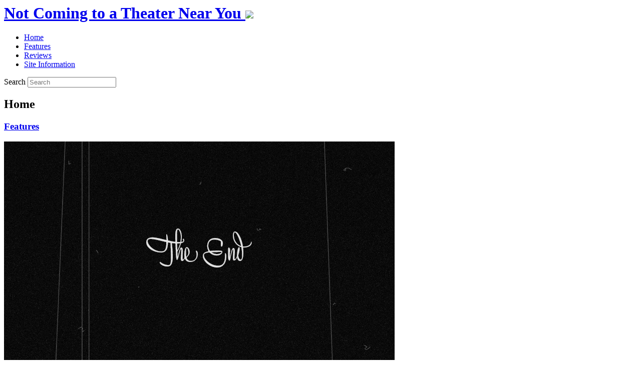

--- FILE ---
content_type: text/html; charset=utf-8
request_url: http://www.notcoming.com/?sort_by=title&dir=desc
body_size: 4890
content:
<func><!DOCTYPE html PUBLIC "-//W3C//DTD XHTML 1.0 Transitional//EN" "http://www.w3.org/TR/xhtml1/DTD/xhtml1-transitional.dtd">
<html xmlns="http://www.w3.org/1999/xhtml" xml:lang="en" lang="en">
	<head>
		<title>
			notcoming.com | Not Coming to a Theater Near You		</title>
		<meta http-equiv="Content-Type" content="text/html; charset=utf-8" />
		<meta name="description" content="'Not Coming to a Theater Near You' is a film review website that assumes a bias towards older, often unpopular, and sometimes unknown films that merit a second look." />
		<meta name="keywords" content="foreign, world, independent, cinema, film, films, movie, movies, flick, flicks, review, reviews, cult, dvd, dvds, best, top ten, top-ten, top five, top-five, grindhouse, mondo, exploitation, argento, bresson, bunuel, carpenter, cronenberg, fassbinder, fellini, gilliam, godard, greenaway, herzog, jodorowsky, kieslowski, kurosawa, lee, lynch, melville, meyer, morris, peckinpah, raimi, romero, pasolini, tarkovsky, waters, criterion, collection, sequels, sequel, bad, worst, notorious, controversial, horror, scary, documentary, classic" />
		<meta name="author" content="Not Coming to a Theater Near You" />
		<meta name="robots" content="noarchive" />
		<meta name="viewport" content="width=device-width, initial-scale=1.0, minimum-scale=1.0" />
		<link rel="shortcut icon" type="image/x-icon" href="/favicon.ico" />
		<link rel="alternate" type="application/rss+xml" title="RSS 2.0" href="http://notcoming.com/rss.xml" />
		<link rel="apple-touch-icon-precomposed" href="/apple-touch-icon.png" />
		<link href="/includes/css/styles.css" rel="stylesheet" type="text/css" media="screen" />
	</head>
	<body class="index">
		<div class="wrap">
	<div id="header">
		<h1>
			<a href="/" title="Not Coming to a Theater Near You">
				<span>Not Coming to a Theater Near You</span>
				<img src="/includes/img/nameplate_mobile_icon.png" />
			</a>
		</h1>
				<ul>
			<li class="current"><a href="/" class="home" title="Site Index"><span>Home</span></a></li>
			<li><a href="/features/" class="features" title="Features"><span>Features</span></a></li>
			<li><a href="/reviews/" class="reviews" title="Reviews"><span>Reviews</span></a></li>
<!-- 
			<li><a href="/calendar/index.php" class="Calendar" title="Calendar"><span>Calendar</span></a></li>

			<li><a href="http://stills.notcoming.com" class="stills" title="Stills"><span>Stills</span></a></li>
 -->
			<li><a href="/siteinfo/" class="siteinfo" title="Site Information"><span>Site Information</span></a></li>
		</ul>
		<div class="flyout">
			<form id="search" action="/search/" method="get">
				<label for="query">Search</label>
				<input type="text" name="query" id="query" placeholder="Search" value="" />
			</form>
		</div>



	</div>



	<h2>	</h2>



	<div class="page">

        <h2>Home</h2>

<!-- Features -->

<div class="feature">
	<h3><a href="/features">Features</a></h3>
	<a href="/features/theend/" class="link">
		<img src="/images/features/l/theend.gif" alt="The End" />
		<h4>The End</h4>
	</a>
	<div>
          <p>In its nascent years NotComing.com was a decided acolyte to the genre writing of Danny Peary (Cult Movies and its two sequels, as well as Guide for the Film Fanatic), Michael Weldon (The Psychotronic Encyclopedia), and Video Watchdog. But there was already good company on the web: Filmref.com, MovieMartyr.com, GreenCine Daily, Outlaw Vern, and Mike D&#8217;Angelo&#8217;s capsule reviews, to name but a few. Consequently, film writing saw a renaissance, christening an era in which criticism became more available and democratized than it had ever been before. Now it seems anyone with the wherewithal to share the findings of her own cinematic excursions has the ability to do so quickly and accessibly.</p>
          <p>This all began over fifteen years ago&#8212;long enough for films that have come in our tenure to have merited reconsideration. When we began we intended to shed light on cinema&#8217;s perimeters and make aware our readers of its great extent. And now this extent is as accessible as it has ever been. This is a great privilege for exploratory cineastes. But it diminishes the potency of our findings, and it is with this awareness that I announce that we are ceasing publication.</p>
          
	</div>
	<cite>
		<a href="/features/theend/">
			<em class="first-label">Feature by:</em> Rumsey Taylor			<em>Posted on:</em> 14 May 2014		</a>
	</cite>
</div>







<!-- Reviews -->
<div class="reviews-container">
<div>	<h3><a href="/reviews">Reviews</a></h3>
	<a href="/reviews/vernon-florida/" class="link">
		<span>
			<img src="/images/reviews/m/vernon-florida.jpg" alt="Vernon, Florida" />
		</span>
		<h4>Vernon, Florida</h4>
	</a>
	<p><em>Vernon, Florida</em> is a portrait of America&#8217;s fringes, a document of a place that seems to have remained endearingly beholden to archaic mores. This is a romantic pretense, however, and those who admire the film will almost certainly find the real-life Vernon to be far more mundane and less folksy, but its history uncharacteristically perverse and violent.
</p>
	<cite>
		<a href="/reviews/vernon-florida/">
			<em>By:</em> Rumsey Taylor			<em>On:</em> 9 June 2014		</a>
			</cite>

</div>


<div class="right">	<h3><a href="/reviews">Reviews</a></h3>
	<a href="/reviews/burnhollywoodburn/" class="link">
		<span>
			<img src="/images/reviews/m/burnhollywoodburn.png" alt="Burn Hollywood Burn" />
		</span>
		<h4>Burn Hollywood Burn</h4>
	</a>
	<p>One of the most spectacular flops in history, the film effectively ended the careers of Joe Eszterhas and Arthur Hiller, and it also marked the end of its film studio, Cinergi Pictures. It&#8217;s as though the film succeeds at antagonizing those whom it satarizes, and in result it is so noxious that few have opted to encounter it.
</p>
	<cite>
		<a href="/reviews/burnhollywoodburn/">
			<em>By:</em> David Carter			<em>On:</em> 4 June 2014		</a>
			</cite>

</div>


<div>	<h3><a href="/reviews">Reviews</a></h3>
	<a href="/reviews/pitfall_2/" class="link">
		<span>
			<img src="/images/reviews/m/pitfall_2.png" alt="Pitfall" />
		</span>
		<h4>Pitfall</h4>
	</a>
	<p>Amid stark mountains of black coal and decrepit mining towns, traitors, backstabbers, and murderers carry out their soulless machinations. For those in power, selfishness and greed are the order of the day, and for the workingman, a bitter life of endless toil is rewarded only with a bitter afterlife of endless torment. And yet, beneath the caustic social commentary that dominates the film lies an almost imperceptible championing of the incorruptibility of the human spirit, injecting this otherwise bleak forecast for humanity with a modicum of hope.
</p>
	<cite>
		<a href="/reviews/pitfall_2/">
			<em>By:</em> Thomas Scalzo			<em>On:</em> 3 June 2014		</a>
			</cite>

</div>


<div class="right">	<h3><a href="/reviews">Reviews</a></h3>
	<a href="/reviews/theadventuresofgerard/" class="link">
		<span>
			<img src="/images/reviews/m/theadventuresofgerard.jpg" alt="The Adventures of Gerard" />
		</span>
		<h4>The Adventures of Gerard</h4>
	</a>
	<p>Jerzy Skolimowski&#8217;s films of the sixties &#8211; edgy, innovative, and challenging &#8211; were so clearly part of the collective new wave sweeping national cinemas of the day that the choice of <em>The Adventures of Gerard</em> as the first film of his international career seems doubly perplexing; it offers almost no connections with the work that went before.
</p>
	<cite>
		<a href="/reviews/theadventuresofgerard/">
			<em>By:</em> Ian Johnston			<em>On:</em> 2 June 2014		</a>
			</cite>

</div>


<div>	<h3><a href="/reviews">Reviews</a></h3>
	<a href="/reviews/ferdyduke/" class="link">
		<span>
			<img src="/images/reviews/m/ferdyduke.jpg" alt="Ferdydurke" />
		</span>
		<h4>Ferdydurke</h4>
	</a>
	<p><em>Ferdydurke</em> is the film that led to Jerzy Skolimowski&#8217;s seventeen-year silence as a director&#8212;a disappointed Skolimowski withdrew to his house in Malibu and devoted himself to painting and the occasional acting role (<em>Mars Attacks!</em>, <em>Eastern Promises</em>. You could say the film is doubly obscure: adapted from a Polish novel that remains untranslated in the West, and only seen in Poland, France and Latin America.
</p>
	<cite>
		<a href="/reviews/ferdyduke/">
			<em>By:</em> Ian Johnston			<em>On:</em> 23 May 2014		</a>
			</cite>

</div>


<div class="right">	<h3><a href="/reviews">Reviews</a></h3>
	<a href="/reviews/thehypothesisofthestolenpainting/" class="link">
		<span>
			<img src="/images/reviews/m/thehypothesisofthestolenpainting.png" alt="The Hypothesis of the Stolen Painting" />
		</span>
		<h4>The Hypothesis of the Stolen Painting</h4>
	</a>
	<p>The information the characters pursue is of no tangible value, and yet they frantically search for the truth, overwhelmed simply by their desire to know the answers denied them. Ruiz denies giving the audience a firm context for the film&#8217;s events, relying solely on their mutual curiosity with a mystery about which they know nothing.
</p>
	<cite>
		<a href="/reviews/thehypothesisofthestolenpainting/">
			<em>By:</em> David Carter			<em>On:</em> 22 May 2014		</a>
			</cite>

</div>


</div>

	<!-- E N D   P A G E -->
	</div>


	</div><!-- /wrap -->
<!--
	<div class="tweets">
		<div>
<br />
<b>Warning</b>:  file_get_contents(http://search.twitter.com/search.atom?q=from:notcoming&amp;rpp=1): failed to open stream: HTTP request failed! HTTP/1.1 520 &lt;none&gt;
 in <b>/home/ynzfj9x7aokd/public_html/includes/php/footer.php</b> on line <b>40</b><br />
<br />
<b>Notice</b>:  Undefined offset: 1 in <b>/home/ynzfj9x7aokd/public_html/includes/php/footer.php</b> on line <b>22</b><br />
<br />
<b>Notice</b>:  Undefined offset: 1 in <b>/home/ynzfj9x7aokd/public_html/includes/php/footer.php</b> on line <b>28</b><br />
<h4></h4>
			<p>12:01 am, 01 Jan 1970 <a href="http://twitter.com/NotComing">@NotComing</a></p>
			<hr />
		</div>
	</div>
-->


	<div id="footer">
		<hr class="top" />
		<div class="wrap">

			<!-- Stills -->
<div class="stills" id="stills" style="display: none;">
	<h3>Stills <span></span></h3>
	<ul class="nav">
		<li class="todaysstill"><a href="#"><em class="icon"></em><span>View Today&rsquo;s Still</span></a></li>
		<li class="recentstills"><a href="#"><em class="icon"></em><span>View Recent Stills</span></a></li>
		<li><a href="http://stills.notcoming.com/archive"><span>Go to Stills Archive &rarr;</span></a></li>
	</ul>
	<a class="submit" href="http://stills.notcoming.com/submissions">
		<p><strong>Submit a Still</strong> Add your own still and we&rsquo;ll feature it here.</p>
	</a>
</div>
		</div>

		<div class="repeated-nav">
			<hr />
			<div class="wrap">
				<p><a href="http://www.notcoming.com">Not Coming to a Theater Near You</a> is a film resource that assumes a bias towards older, often unpopular, and sometimes unknown films that merit a second look. <a href="/siteinfo">Read more about us</a> or <a href="/contact">Get in touch</a>.</p>
				<ul class="share">
					<li class="rss">
						<a href="http://www.notcoming.com/rss.xml">Subscribe to RSS feed</a>
					</li>
					<li class="facebook">
						<a href="http://www.facebook.com/notcoming">Join our Facebook group</a>
					</li>
					<li class="twitter">
						<a href="http://www.twitter.com/notcoming">Follow us on Twitter</a>
					</li>
				</ul>
	<!--
				<form id="search" action="/search/" method="get">
					<label for="query">Search</label>
					<input type="text" name="query" id="query" placeholder="Search" value="" />
					<input type="hidden" name="highlight" class="hidden" value="0" />
					<input type="hidden" name="sl" class="hidden" value="1" />
					<input type="hidden" name="r" class="hidden" value="1" />
					<input type="hidden" name="f" class="hidden" value="1" />
					<input type="hidden" name="s" class="hidden" value="Go" />
				</form>
	-->
			</div>
		</div>
	</div>


<!-- js -->


<script src="http://ajax.googleapis.com/ajax/libs/jquery/1.7.2/jquery.min.js"></script>
<script>window.jQuery || document.write('<script src="/includes/js/vendor/jquery-1.7.2.min.js">\x3C/script>')</script>
<script type="text/javascript" src="/includes/js/vendor/respond.min.js"></script>
<script type="text/javascript" src="/includes/js/jquery.scrollTo.js"></script>
<script type="text/javascript" src="/includes/js/functions.js"></script>
<script type="text/javascript" src="/includes/js/stills.js"></script>
<script type="text/javascript" src="/includes/js/toplink.js"></script>
<!--
<script type="text/javascript" src="/includes/js/mobilenav.js"></script>
-->
<!-- <script type="text/javascript" src="/mint/?js"></script> -->

<script type="text/javascript" src="http://www.google-analytics.com/urchin.js"></script>
<script type="text/javascript">
_uacct = "UA-605592-3";
urchinTracker();
</script>
<script type='text/javascript'>

$(document).ready(function(){

// iOS Hover Event Class Fix
if((navigator.userAgent.match(/iPhone/i)) || (navigator.userAgent.match(/iPod/i)) || (navigator.userAgent.match(/iPad/i))) {
$("#header ul, div.flyout, div.top ul.cityselector").click(function(){  // Update class to point at the head of the list
});

}

});

</script>

<!-- end -->

	</body>
</html>